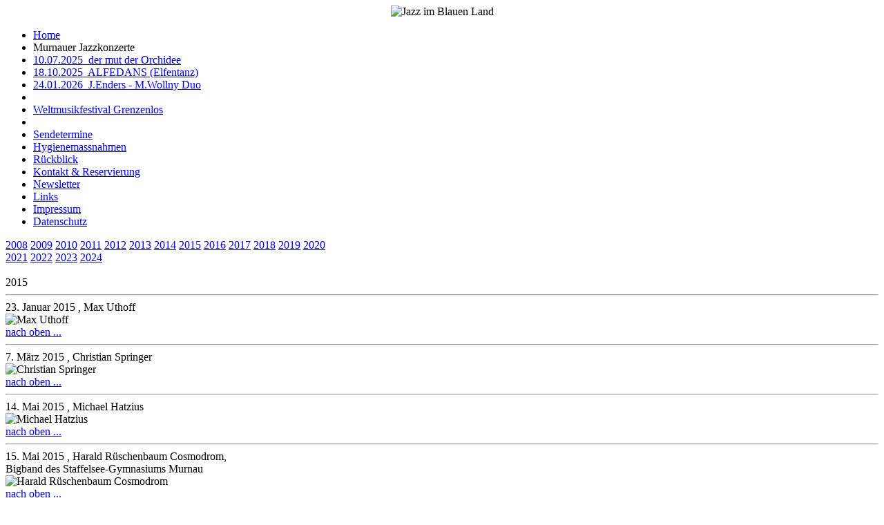

--- FILE ---
content_type: text/html
request_url: http://murnauer-jazzkonzerte.de/lookback15.html
body_size: 1632
content:
<!doctype html>
<html>
<head>
<meta charset="UTF-8">
<meta name="language" content="de">
<title>Murnauer Jazzkonzerte - Rückblick</title>

<link href="Jazzkonzerte.css" rel="stylesheet" type="text/css">


</head>

<body>



<!--Container für Zentrierung der Seite-->
<div id="wrapper">

<!-- Dieser Container enthält die Titelgrafik -->
	<div id="Titel2" align="center">    
      <a name="Top" id="Top"></a> <img src="Grafik/Design/Titel4.gif" alt="Jazz im Blauen Land" width="480" height="36">
	</div>


<!-- Container für Navigation und Inhalt -->
	<div id="contentwrapperLook">

<!-- Dieser Container enthält die Navigation -->
<div id="Navigation">
  <ul id="Navig">
    <li><a href="index.html">Home</a></li>
	<li class="festival">Murnauer Jazzkonzerte</li>
    <li><a href="konzert251.html">10.07.2025&nbsp;&nbsp;der mut der Orchidee</a></li>
	<li><a href="konzert252.html">18.10.2025&nbsp;&nbsp;ALFEDANS (Elfentanz)</a></li>
	<li><a href="konzert253.html">24.01.2026&nbsp;&nbsp;J.Enders - M.Wollny Duo</a></li>
	<!--li><a href="konzert243.html">11.10.2024&nbsp;&nbsp;Aniello Desiderio</a></li>
	<li class="festival">Kabarett</li>
    <li><a href="konzert232.html">09.02.2024&nbsp;&nbsp; Christian Springer</a></li>
    <li><a href="konzert242.html">24.10.2024&nbsp;&nbsp; Rolf Miller</a></li>-->
    <li>&nbsp;</li>
    <li><a class="Link_extern" href="https://www.weltmusikfestival-grenzenlos.de" target="_blank">Weltmusikfestival Grenzenlos</a></li>
    <li>&nbsp;</li>
    <!--<li><a href="anfahrt.html">Anfahrt</a></li>-->
    <li><a href="termine.html">Sendetermine</a></li>
    <li><a href="corona.html">Hygienemassnahmen</a></li>
    <li><a class="Link_aktiv" href="lookback18.html">Rückblick</a></li>
    <li><a href="kontakt.html">Kontakt &amp; Reservierung</a></li>
    <li><a href="newsletter.html">Newsletter</a></li>
    <li><a href="links.html">Links</a></li>
    <li><a href="impressum.html">Impressum</a></li>
    <li><a href="datenschutz.html">Datenschutz</a></li>
  </ul>
</div>
<!-- Dieser Container enthält den Inhalt -->
<!-- Dieser Container enthält die Subnavigation -->
<div class="Subnav">
<a href="lookback08.html">2008</a>
<a href="lookback09.html">2009</a>
<a href="lookback10.html">2010</a>
<a href="lookback11.html">2011</a>
<a href="lookback12.html">2012</a>
<a href="lookback13.html">2013</a>
<a href="lookback14.html">2014</a>
<a class="Link_aktiv" href="lookback15.html">2015</a>
<a href="lookback16.html">2016</a>
<a href="lookback17.html">2017</a>
<a href="lookback18.html">2018</a>
<a href="lookback19.html">2019</a>
<a href="lookback20.html">2020</a>
</div>
<div class="Subnav"><a href="lookback21.html">2021</a>
<a href="lookback22.html">2022</a>
<a href="lookback23.html">2023</a>
<a href="lookback24.html">2024</a>
</div><br>
<div id="InhaltLook"><span class="Jahr">2015</span><br>
  
  <hr>
  <div class="links">  
    <span class="Info_klein">23. Januar 2015 , Max Uthoff</span>
  </div>	  
    <img src="Grafik/Lookback/2015/Uthoff.jpg" alt="Max Uthoff" width="250" height="283" class="rechts">
  <div class="clear"><a href="#Top">nach oben ...</a></div>
  
  <hr> 
  <div class="links"> 
  <span class="Info_klein">7. März 2015 , Christian Springer</span>
  </div>	  
    <img src="Grafik/Lookback/2015/Springer.jpg" alt="Christian Springer" width="250" height="375" class="rechts">
  <div class="clear"><a href="#Top">nach oben ...</a></div>
  
  <hr>
  <div class="links"> 
    <span class="Info_klein">14. Mai 2015 , Michael Hatzius</span>   </div>
    <img src="Grafik/Lookback/2015/Hatzius.jpg" alt="Michael Hatzius" width="250" height="229" class="rechts">
  <div class="clear"><a href="#Top">nach oben ...</a></div>
 
  <hr />
  <div class="links">  
  <span class="Info_klein">15. Mai 2015 , Harald Rüschenbaum Cosmodrom,<br>Bigband des Staffelsee-Gymnasiums Murnau</span>  </div>  
  <img src="Grafik/Lookback/2015/Cosmodrom.jpg" alt="Harald Rüschenbaum Cosmodrom" width="250" height="167" class="rechts" />
  <div class="clear"><a href="#Top">nach oben ...</a></div>
  
  <hr />
  <div class="links"> 
    <span class="Info_klein">16. Mai 2015 , Christian Elsässer Orchestra</span>
  </div>  
    <img src="Grafik/Lookback/2015/Elsaesser_copyright_Lena_Semmelroggen.jpg" alt="Christian Elsässer Orchestra" width="250" height="226" class="rechts" />
  <div class="clear"><a href="#Top">nach oben ...</a></div>
  
  <hr />
  <div class="links"> 
    <span class="Info_klein">20. Juni 2015 , Wladimir Kaminer</span>
  </div>  
  <img src="Grafik/Lookback/2015/Kaminer.jpg" alt="Wladimir Kaminer" width="250" height="167" class="rechts" />
  <div class="clear"><a href="#Top">nach oben ...</a></div>
  
  <hr />
  <div class="links"> 
    <span class="Info_klein">17. Juli 2015 , Guinga - Brasilianische Nacht</span>
  </div>  
    <img src="Grafik/Lookback/2015/Guinga.jpg" alt="Guinga" width="250" height="376" class="rechts" />
  <div class="clear"><a href="#Top">nach oben ...</a></div>
  
  <hr />
  <div class="links"> 
  <span class="Info_klein">17. September 2015<br>Michel Godard & Ferenc Snetberger</span>
  </div>    
  <img src="Grafik/Lookback/2015/Godard.jpg" alt="Michel Godard & Ferenc Snetberger" width="250" height="133" class="rechts" />
  <div class="clear"><a href="#Top">nach oben ...</a></div>
  
  <hr />
  <div class="links">  
  <span class="Info_klein">24. September 2015 , Sigi Zimmerschied</span>
  </div>  	  
  <img src="Grafik/Lookback/2015/Zimmerschied.jpg" alt="Sigi Zimmerschied" width="250" height="200" class="rechts" />
  <div class="clear"><a href="#Top">nach oben ...</a></div>

  <hr>
  <div class="links"> 
  <span class="Info_klein">12. November 2015<br>Jean-Louis Matinier & Marco Ambrosini</span>
  </div>    
  <img src="Grafik/Lookback/2015/Matinier.jpg" alt="Jean-Louis Matinier & Marco Ambrosini" width="250" height="162" class="rechts" />
  <div class="clear"><a href="#Top">nach oben ...</a></div>
  
  <hr />
      <p>&nbsp;</p>
</div>
</div>
</div>
</body>

</html>
